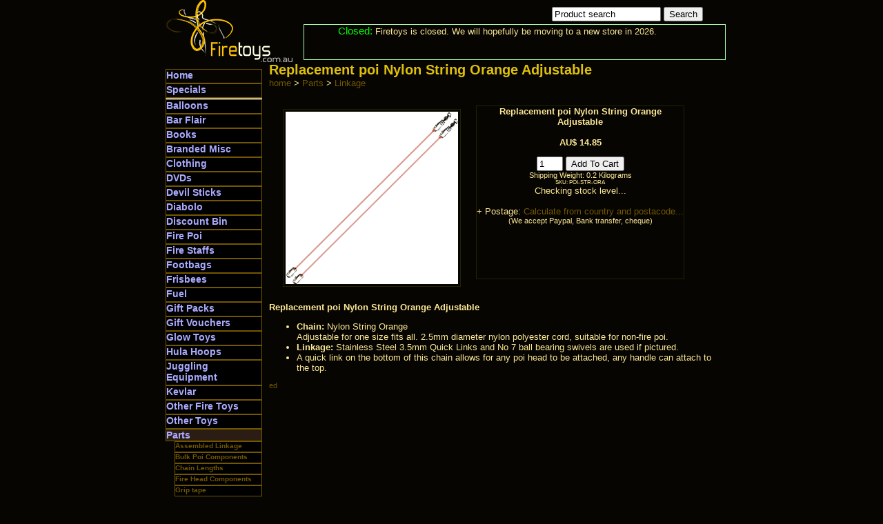

--- FILE ---
content_type: text/html
request_url: http://www.firetoys.com.au/p/Replacement_poi_Nylon_String_Orange_Adjustable
body_size: 5078
content:
<!DOCTYPE html PUBLIC "-//W3C//DTD XHTML 1.0 Transitional//EN" "http://www.w3.org/TR/xhtml1/DTD/xhtml1-transitional.dtd">
<html xmlns="http://www.w3.org/1999/xhtml" xml:lang="en" lang="en">
<head>
<meta http-equiv="content-type" content="text/html; charset=utf-8" />
<meta name="msvalidate.01" content="5894065F0D2BF8EBD0D7EC85EB5A91BE" />
<META name="y_key" content="fd5e1071ad7d2fbc" />
<LINK REL="SHORTCUT ICON" HREF="http://www.firetoys.com.au/favicon.png">
<script type="text/javascript">
var _gaq = _gaq || [];
_gaq.push(['_setAccount', 'UA-22957458-1']);
_gaq.push(['_trackPageview']);

(function() {
var ga = document.createElement('script'); ga.type = 'text/javascript'; ga.async = true;
ga.src = ('https:' == document.location.protocol ? 'https://' : 'http://') + 'stats.g.doubleclick.net/dc.js';
var s = document.getElementsByTagName('script')[0]; s.parentNode.insertBefore(ga, s);
})();
</script>
<script src="/shop/ajax.js" async></script>
<link rel="stylesheet" type="text/css" href="/shop/main.css"/>
<title>FireToys - Replacement poi Nylon String Orange Adjustable</title>
<style media="print">
#header, #leftcol, #menu, #feedbackdump{display:none;}
</style>
<link rel='canonical' href='http://firetoys.com.au/p/Replacement_poi_Nylon_String_Orange_Adjustable' /></head>
<body>
<div id="container">
<div id="header">
<div id="search">
<form method="get" action="/cgi-bin/search.pl">
<input type="text" id="searchText" name="search" value="Product search" onclick="this.focus();this.select()" style="width:150px"/>
<input type="submit" value="Search"/>
</form>
</div>
<div id="ChristmasBarTop" style="text-align:center">
<span style="font-size: 120%; color:#0f0;">Closed:</span>
Firetoys is closed. We will hopefully be moving to a new store in 2026.
</div>
</div>


<div id="leftCol">
 <div id="menu">
<ul><li><a href="/cgi-bin/page.pl">Home</a></li>
<li><a href="/cgi-bin/search.pl?search=specials">Specials</a></ul>
<hr/>
<!--Parts/Linkage--><ul><ul></ul><li style="background-color:#000"><a href='/p/buy/Balloons/'>Balloons</a></li><li style="background-color:#000"><a href='/p/buy/Bar Flair/'>Bar Flair</a></li><li style="background-color:#000"><a href='/p/buy/Books/'>Books</a></li><li style="background-color:#000"><a href='/p/buy/Branded Misc/'>Branded Misc</a></li><li style="background-color:#000"><a href='/p/buy/Clothing/'>Clothing</a></li><li style="background-color:#000"><a href='/p/buy/DVDs/'>DVDs</a></li><li style="background-color:#000"><a href='/p/buy/Devil Sticks/'>Devil Sticks</a></li><li style="background-color:#000"><a href='/p/buy/Diabolo/'>Diabolo</a></li><li style="background-color:#000"><a href='/p/buy/Discount Bin/'>Discount Bin</a></li><li style="background-color:#000"><a href='/p/buy/Fire Poi/'>Fire Poi</a></li><li style="background-color:#000"><a href='/p/buy/Fire Staffs/'>Fire Staffs</a></li><li style="background-color:#000"><a href='/p/buy/Footbags/'>Footbags</a></li><li style="background-color:#000"><a href='/p/buy/Frisbees/'>Frisbees</a></li><li style="background-color:#000"><a href='/p/buy/Fuel/'>Fuel</a></li><li style="background-color:#000"><a href='/p/buy/Gift Packs/'>Gift Packs</a></li><li style="background-color:#000"><a href='/p/buy/Gift Vouchers/'>Gift Vouchers</a></li><li style="background-color:#000"><a href='/p/buy/Glow Toys/'>Glow Toys</a></li><li style="background-color:#000"><a href='/p/buy/Hula Hoops/'>Hula Hoops</a></li><li style="background-color:#000"><a href='/p/buy/Juggling Equipment/'>Juggling Equipment</a></li><li style="background-color:#000"><a href='/p/buy/Kevlar/'>Kevlar</a></li><li style="background-color:#000"><a href='/p/buy/Other Fire Toys/'>Other Fire Toys</a></li><li style="background-color:#000"><a href='/p/buy/Other Toys/'>Other Toys</a></li><li class='navhere'><a href='/p/buy/Parts/'>Parts</a></li><ul><li style="background-color:#000"><a href='/p/buy/Parts/Assembled Linkage/'>Assembled Linkage</a></li><li style="background-color:#000"><a href='/p/buy/Parts/Bulk Poi Components/'>Bulk Poi Components</a></li><li style="background-color:#000"><a href='/p/buy/Parts/Chain Lengths/'>Chain Lengths</a></li><li style="background-color:#000"><a href='/p/buy/Parts/Fire Head Components/'>Fire Head Components</a></li><li style="background-color:#000"><a href='/p/buy/Parts/Grip tape/'>Grip tape</a></li><li style="background-color:#000"><a href='/p/buy/Parts/Handles/'>Handles</a></li><li style="background-color:#000"><a href='/p/buy/Parts/Holographic Tape/'>Holographic Tape</a></li><li class='navhere'><a href='/p/buy/Parts/Linkage/'>Linkage</a></li><ul></ul><li style="background-color:#000"><a href='/p/buy/Parts/Poi Components/'>Poi Components</a></li><li style="background-color:#000"><a href='/p/buy/Parts/Poi Heads/'>Poi Heads</a></li><li style="background-color:#000"><a href='/p/buy/Parts/Staff Grips/'>Staff Grips</a></li><li style="background-color:#000"><a href='/p/buy/Parts/Tennis Balls/'>Tennis Balls</a></li><li style="background-color:#000"><a href='/p/buy/Parts/Tools/'>Tools</a></li></ul><li style="background-color:#000"><a href='/p/buy/Pogo Sticks/'>Pogo Sticks</a></li><li style="background-color:#000"><a href='/p/buy/Posters/'>Posters</a></li><li style="background-color:#000"><a href='/p/buy/Practice Poi/'>Practice Poi</a></li><li style="background-color:#000"><a href='/p/buy/Safety gear/'>Safety gear</a></li><li style="background-color:#000"><a href='/p/buy/Slacklines/'>Slacklines</a></li><li style="background-color:#000"><a href='/p/buy/Unicycles/'>Unicycles</a></li><li style="background-color:#000"><a href='/p/buy/Value Packs/'>Value Packs</a></li><li style="background-color:#000"><a href='/p/buy/Whips/'>Whips</a></li><li style="background-color:#000"><a href='/p/buy/Yo Yos/'>Yo Yos</a></li></ul>
<hr/>
<ul>
<li><a href="/cgi-bin/poimaker/poimaker.pl">Custom Poi Set</a></li>
<li><a href="/cgi-bin/staffmaker/staffmaker.pl">Custom Staff</a></li>
</ul>

<hr/>
<ul>
<li><a href="/cgi-bin/cart.pl">View Cart</a></li>
<li><a href="/cgi-bin/giftCertificateCheck.pl">Gift Certificates</a></li>
<li><a href="/cgi-bin/page.pl?page=warranty">Warranty</a></li>
<li><a href="/cgi-bin/page.pl?page=shipping">Shipping</a></li>
<li><a href="/cgi-bin/contact.pl">Contact Us</a></li>
</ul>
</div>

<meta http-equiv="X-UA-Compatible" content="IE=edge,chrome=1">

<nobr><b>Customer feedback:</b></nobr><br>
<div id="feedbackdump" style="width:150px"></div>

</div>
<div id="content">

<h1>Replacement poi Nylon String Orange Adjustable</h1>
<p class="top">
<a href='/cgi-bin/page.pl/'>home</a>
 &gt; <span itemscope="" itemtype="http://data-vocabulary.org/Breadcrumb">
  <a href="/cgi-bin/page.pl?cat=Parts" itemprop="url">
    <span itemprop="title">Parts</span>
  </a>
</span>  


 &gt; <span itemscope="" itemtype="http://data-vocabulary.org/Breadcrumb">
  <a href="/cgi-bin/page.pl?cat=Parts/Linkage" itemprop="url">
    <span itemprop="title">Linkage</span>
  </a>
</span>  


</p>

 <div itemscope itemtype="http://schema.org/Product">

<div class="prodimagewrap" id="itemimage">
	<img src="/Images/5542005449080.jpg" width=250 height=250 name="itempic"/>
</div>

<script>
	var picheight="266" * 1;
	var picwidth="265" * 1;
	var square=250;
	
	var scale = 1;
	if (picwidth>picheight){
		scale = picwidth/square;
	}else{
		scale = picheight/square;
	}
  
  if (scale != scale)
  {
    picheight = 250;
    picwidth = 250;
    scale = 1;
  }

	document.getElementById("itemimage").innerHTML = "<table style='margin:0;padding:0;'><tr><td valign='center' align='center'><a href=\"/Images/5542005449080.jpg\"><img border=0 src=\"/Images/5542005449080.jpg\" id='theimage' onerror=\"document.getElementById('theimage').src='/Images/noimageyet.png'\" width=" + (picwidth/scale) + " height=" + ( picheight/scale) + "/></a></td></tr></table>";

  var price = 14.85;
  var sku = "POI-STR-ORA";
  var getFree = "";

  if (sku != "" && getFree != "" && getFree.substr(0,1) != "%")
  {
    sku += " and (" + getFree + ")";
  }

function loadXMLHTTP(){
    try { return new XMLHttpRequest(); }
      catch (e) {}
    try { return window.createRequest() }
      catch (e) {}
    try { return new ActiveXObject("Msxml2.XMLHTTP.6.0"); }
      catch (e) {}
    try { return new ActiveXObject("Msxml2.XMLHTTP.3.0"); }
      catch (e) {}
    try { return new ActiveXObject("Microsoft.XMLHTTP"); }
      catch (e) {}
}

xmlhttp = loadXMLHTTP();

function AJAXsend(query){
 xmlhttp.open("GET", query, false);
 xmlhttp.send(null)
}

function AJAXget(query, func){
  xmlhttp.open("GET", query, true);
 
  xmlhttp.onreadystatechange = function()
  {
    if (xmlhttp.readyState == 4)
    {
      func(xmlhttp.responseText);
    }
  };
 
  xmlhttp.send(null)
}

function getWarehouses(func)
{
  AJAXget("/cgi-bin/stocktracker.pl?action=warehouseList", func);
}

function getStockText(warehouse, func)
{
  AJAXget("/cgi-bin/stocktracker.pl?action=stock&warehouse=" + warehouse + "&sku=" + sku, func);
}

function getStockNumber(warehouse, func)
{
  AJAXget("/cgi-bin/stocktracker.pl?action=stockNumber&warehouse=" + warehouse + "&sku=" + sku, func);
}


var count = 0;

var warehouses;

function lookup(i)
{
  var warehouse = warehouses[i];
  
  if (warehouse == "") return;
  
  getStockNumber(warehouse, function(number)
  {
    count += number;
    if (count > 0)
	{
	  document.getElementById("atcbtn").disabled=false;
	  
	  document.getElementById("atcbtn").value = "Add to cart";
	}
	else
	{
	  document.getElementById("atcbtn").value = "Checking...";
	}
  
    if (price < 50 && number < 20)
    {
      document.getElementById("warehouse" + warehouse).innerHTML =
        number + " available";
      setTimeout(lookup, 1, i + 1);
    }
    else
    {
      getStockText(warehouse, function(text)
      {
        document.getElementById("warehouse" + warehouse).innerHTML = text;
        setTimeout(lookup, 1, i + 1);
      });
    }

	  if (count == 0 && warehouse == "Adelaide")
	  {
	    document.getElementById("atcbtn").disabled=false;
      document.getElementById("atcbtn").value = "Add to cart";
      document.getElementById("stockLevel").innerHTML = 
        "We have 0 in stock<br>If you order, your order will be held waiting for this line to be made / ordered in.";
        
      if ("0" != 1)
      {
        setTimeout(function(){
          AJAXget("/cgi-bin/stocktracker.pl?action=reportOutOfStock&item=5542005449080&value=true", function(){});
          }, 5000);
      }
	  }
    else if ("0" == 1 && count > 0)
    {
      setTimeout(function(){
        AJAXget("/cgi-bin/stocktracker.pl?action=reportOutOfStock&item=5542005449080&value=false", function(){});
      }, 5000);
    }
    
  });
  
  
}


function checkStockLevel()
{
  var html = "<table>";
  var spot = document.getElementById("stockLevel");
  spot.innerHTML = "Connected.";
  
  getWarehouses(function(warehousesReturned)
  {
	warehouses = warehousesReturned.split("\n");

	var checkedAny = false;
	
	for (var i = 0; i < warehouses.length; i++)
	{
		if (warehouses[i] != "" && sku != "")
		{
		  checkedAny = true;
		  html += "<tr><th align='right'>" + warehouses[i] + ":</th><td id=warehouse" + warehouses[i] + ">Checking...</td></tr>\n";
		}
	}
	setTimeout(lookup, 1, 0);
  
	html  += "</table>";

	html += "<small>Count may be up to 1 business day out of date.</small>";

	if (!checkedAny)
	{
		html = "Unable to check stock level (press refresh to try again)";
	}
	
	spot.innerHTML = html;
  });
}
</script>
	
<h1 style="display:none" itemprop="name">Replacement poi Nylon String Orange Adjustable</h1>

<div class="addtocartbox">
<div id="outer">
  <div id="middle">
    <div id="inner" itemprop="offers" itemscope itemtype="http://schema.org/Offer">
	<strong itemprop="name">Replacement poi Nylon String Orange Adjustable</strong><br/><br/>
<form action="/cgi-bin/cart.pl" method="get">
	<input type=hidden name="add" value="5542005449080"/>
	<strong itemprop="price"><nobr>AU$ 14.85</nobr></strong>
	<link itemprop="availability" href="http://schema.org/InStock" />
	<p style='text-align:left'></p>
	
	<input name="qty" value="1" style="width:30px;"/>
	<input id="atcbtn" type="submit" value="Add To Cart"><br>

	<small>Shipping Weight: 0.2 Kilograms</small><br>

	<small style="font-size: 8px">SKU: POI-STR-ORA</small><br>

<div id="stockLevel">
  Checking stock level...
</div>

<br> + Postage:  <a id='getpostagequote' href='/cgi-bin/cart.pl?add=5542005449080'> Calculate from country and postacode...</a><br>
<small>(We accept Paypal, Bank transfer, cheque)</small>

<script>
if (document.referrer && document.referrer.contains && (
    document.referrer.contains("ebay.com") || 
    document.referrer.contains("quicksales.com")))
{
  document.getElementById("atcbtn").disabled=true;
  document.getElementById("atcbtn").value = "Not currently available";
  document.getElementById("stockLevel").innerHTML = 
    "<br><br>Not currently available, however <a href='/cgi-bin/page.pl?cat=Parts/Linkage'>similar products</a> are available";
    
  document.getElementById("getpostagequote").innerHTML = "";
}
else if (sku == "")
{
  document.getElementById("atcbtn").disabled=false;
  document.getElementById("atcbtn").value = "Add to cart";
	
  var spot = document.getElementById("stockLevel");
  var html = "<table>";
  html  += "<tr><th align='right'>Posted from<br>Adelaide, Australia:</th><td>In stock (1-3 day dispatch)</td><td></td></tr>\n";
  html  += "</table>";
  spot.innerHTML = html;
}
else
{
  //document.getElementById("atcbtn").disabled=true;
  setTimeout(checkStockLevel, 2500);
}
</script>
</form>

</div>
</div>
</div>

</div>

<br>

<p>
<span itemprop="description">
 <b>Replacement poi  Nylon String Orange Adjustable</b><br> <ul> <!-- <li><b>Handles:</b> <br></li> -->   <li><b>Chain:</b> Nylon String Orange<br> Adjustable for one size fits all. 2.5mm diameter nylon polyester cord, suitable for non-fire poi.</li>   <!-- <li>Any chain shown in picture is for reference. It is not included.</li> -->  <!-- <li><b>Poi Heads:</b> <br></li> -->  <!-- <li><b>Secondary Heads:</b>  </li> -->   <li><b>Linkage:</b> Stainless Steel 3.5mm Quick Links and No 7 ball bearing swivels are used if pictured.</li>    <!-- <li><b>Total length</b>: Adjustable - one size fits all. </li> <li><b>Length minus handle</b>: Adjustable - one size fits all. </li> -->  <!-- <li>A quick link on the bottom of this handle allows for any chain to be attached</li> -->   <li>A quick link on the bottom of this chain allows for any poi head to be attached, any handle can attach to the top.</li>   <!-- <li>Any chain can attach to this poi head using a quick link (not included)</li> -->  <!-- <li>Any chain length can use a quick link to attach to the top of this poi head. Quick links are included to allow attaching to lower heads.</li> -->  </ul>  
</span>

</p>

<p></p>



<small><a href="/cgi-bin/edit.pl?item=5542005449080">ed</a></small>

</div>

</div>
<div id="footer">
<hr />
<p>Copyright FireToys 2009-2024; Some images and descriptions are supplied by other manufacturers and Copyright is held by their respective owner. Prices subject to change without notice.</p>

</div>
</div>
</body>
</html>

--- FILE ---
content_type: text/html
request_url: http://www.firetoys.com.au/cgi-bin/feedback.pl
body_size: 707
content:
<table border=0 style='text-align:center; width: 140px'>
<tr><td colspan=2><center>Rated <b>4.7 / 5</b><br>(13858 reviews)</center></td></tr>
<tr><td colspan=2><center><div style="background-image: url(/Images/star_full.png); background-repeat: repeat-x; background-position:left; height: 24px; width: 108.1px; padding: 0px; margin: 0px;"></center></td></tr>
<tr><td> &nbsp; </td></tr>
<tr><td colspan=2><center><a href="/cgi-bin/page.pl?item=181040915420"><img src="/cgi-bin/ebayImage.pl?image=181040915420&size=50" width=50 height=50></a></center></td></tr>
<tr><td colspan=2><center><div style="background-image: url(/Images/star_full.png); background-repeat: repeat-x; background-position:left; height: 24px; width: 115px; padding: 0px; margin: 0px;"></center></td></tr>
<tr id="feedback1"><td colspan=2><small>Awesome quick postage top quality item </small></td></tr>
<tr><td colspan=2><b><nobr>hammy200488</nobr></b></td></tr>
<tr><td colspan=2><nobr>2015-06-15</nobr></td></tr>
<tr><td colspan=2> &nbsp; </td></tr>
<tr><td colspan=2><center><a href="/cgi-bin/page.pl?item=668554396"><img src="/cgi-bin/ebayImage.pl?image=668554396&size=50" width=50 height=50></a></center></td></tr>
<tr><td colspan=2><center><div style="background-image: url(/Images/star_full.png); background-repeat: repeat-x; background-position:left; height: 24px; width: 92px; padding: 0px; margin: 0px;"></center></td></tr>
<tr id="feedback2"><td colspan=2><small>very happy! thank you</small></td></tr>
<tr><td colspan=2><b><nobr>mardi6611</nobr></b></td></tr>
<tr><td colspan=2><nobr>2013-12-01</nobr></td></tr>
<tr><td colspan=2> &nbsp; </td></tr>
<tr><td colspan=2><center><a href="/cgi-bin/page.pl?item=180896254535"><img src="/cgi-bin/ebayImage.pl?image=180896254535&size=50" width=50 height=50></a></center></td></tr>
<tr><td colspan=2><center><div style="background-image: url(/Images/star_full.png); background-repeat: repeat-x; background-position:left; height: 24px; width: 115px; padding: 0px; margin: 0px;"></center></td></tr>
<tr id="feedback3"><td colspan=2><small>bought it for a friend for his birthday and he assured me it was perfect!</small></td></tr>
<tr><td colspan=2><b><nobr>1337jezz</nobr></b></td></tr>
<tr><td colspan=2><nobr>2012-12-14</nobr></td></tr>
<tr><td colspan=2> &nbsp; </td></tr>
<tr><td colspan=2><center><a href="/cgi-bin/page.pl?item=170967222695"><img src="/cgi-bin/ebayImage.pl?image=170967222695&size=50" width=50 height=50></a></center></td></tr>
<tr><td colspan=2><center><div style="background-image: url(/Images/star_full.png); background-repeat: repeat-x; background-position:left; height: 24px; width: 92px; padding: 0px; margin: 0px;"></center></td></tr>
<tr id="feedback4"><td colspan=2><small>great seller. quick postage and great communication</small></td></tr>
<tr><td colspan=2><b><nobr>rsm3012</nobr></b></td></tr>
<tr><td colspan=2><nobr>2013-06-24</nobr></td></tr>
<tr><td colspan=2> &nbsp; </td></tr>

<tr><td colspan=2>Random 4 of 13858 displayed.</td></tr>
</table>


--- FILE ---
content_type: text/css
request_url: http://www.firetoys.com.au/shop/main.css
body_size: 945
content:
body{background-color:#060501;text-align:center;background-repeat:repeat-y;margin:auto;background-position:right;color:#FCE796;font-family:Verdana,Geneva,Arial,Helvetica,sans-serif;font-size:80%;}
hr{color:#725700;}
a{color:#725700;text-decoration:none;}
a:hover{color:#FCE796;text-decoration:none;}
#header{background-image:url(/fire/images/header.gif);background-repeat:no-repeat;height:90px;}
#header h1{margin:0;}
#container{width:800px;height:auto;text-align:left;margin:auto;}
#linkbartop{position:relative;top:40px;left:200px;height:20px;width:610px;}
#ChristmasBarTop{position:relative;top:35px;left:200px;height:50px;width:610px;border:1px solid #afa;}
#linkbartop a{float:left;height:20px;width:150px;border:1px solid #725700;text-align:center;color:#aaf;}
#linkbartop a:hover{color:#fff;}#leftCol{width:140px;float:left;text-align:left;margin:0;padding:0;}
.prodimagewrap table {width:250px; height:250px;}
#menu{margin:0;padding:0;padding-top:10px;}
#menu ul{list-style:none;margin:0;padding:0;}
#menu ul li{padding-bottom:3px;font-size:14px;font-weight:bolder;text-align:left;text-indent:0;border:1px #725700 solid;}
.cartListImage{width:150px;height:150px;}
#menu ul li a{color:#aaf;text-decoration:none;text-align:left;}
#menu hr{padding:0px;margin:0px;}
#menu ul li a:hover{color:#FCE796;text-decoration:none;}
#menu ul ul{margin-left:13px;}
#menu ul ul li{font-size:10px;font-weight:bolder;text-align:left;margin-left:0;}
#menu ul ul li a{color:#725700;text-decoration:none;text-align:left;}
#menu .navhere{background-color:#2C1D14;border:1px #725700 solid;padding:0px;margin:0px;}
#content{margin-left:150px;}
#content.block{display:block;padding:10px;width:300px;text-align:justify;float:left;}
#content h3{color:#DEBF0C;margin-top:0;margin-bottom:0;}
#content h1{color:#DEBF0C;margin-top:0;margin-bottom:0;font-size:20px;}
#search{width:240px;height:25px;float:right;margin-top:10px;}
.news{width:130px;background-color:#170F04;color:#FCE796;height:auto;padding:2px;font-size:12px;border:1px #ffffff dashed;}
.news h3{color:white;margin-top:0;margin-bottom:0;}
.top{width:620px;text-align:justify;margin-top:0;padding-top:0;}
#footer{width:100%;color:white;text-align:center;font-size:10px;}
#footer hr{clear:both;}
#footer a{color:#725700;text-decoration:none;}
#footer a:hover{color:#FCE796;text-decoration:none;}
.float-right{clear:right;float:right;margin:03px03px;}
.float-left{clear:left;float:left;margin:03px03px;}
.prodimagewrap{float:left;margin:5px;margin-left:20px;border:1px #222200 solid;}
.addtocartbox{margin:5px;margin-left:300px;margin-top:25px;border:1px #222200 solid;width:300px;height:250px;text-align:center;}
.result{width:200px;height:265px;border:1px #222200 solid;margin-bottom:10px;float:left;text-align:center;}
.wizard td{border:1px #222200 solid;margin:0;}
.wizard th{border:1px #222200 solid;margin:0;text-align:right;color:#725700;}
.wizard select{background-color:#926700;border:1px #222200 solid;font-weight:bold;}
.wizard input{background-color:#926700;border:1px #222200 solid;font-weight:bold;}

--- FILE ---
content_type: application/javascript
request_url: http://www.firetoys.com.au/shop/ajax.js
body_size: 358
content:
function loadXMLHTTP(){
try { return new XMLHttpRequest(); }catch (e) {}
try { return window.createRequest() }catch (e) {}
try { return new ActiveXObject("Msxml2.XMLHTTP.6.0"); }catch (e) {}
try { return new ActiveXObject("Msxml2.XMLHTTP.3.0"); }catch (e) {}
try { return new ActiveXObject("Microsoft.XMLHTTP"); }catch (e) {}
}
xmlhttp = loadXMLHTTP();
function AJAXsend(query){
xmlhttp.open("GET", query, false);
xmlhttp.send(null)
}
function AJAXget(query, func){
xmlhttp.open("GET", query, true);
xmlhttp.onreadystatechange = function()
{
if (xmlhttp.readyState == 4)
{
func(xmlhttp.responseText);
}
};
xmlhttp.send(null)
}

if (document.getElementById("feedbackdump"))
AJAXget("/cgi-bin/feedback.pl", function(result)
{
document.getElementById("feedbackdump").innerHTML = result;
});
